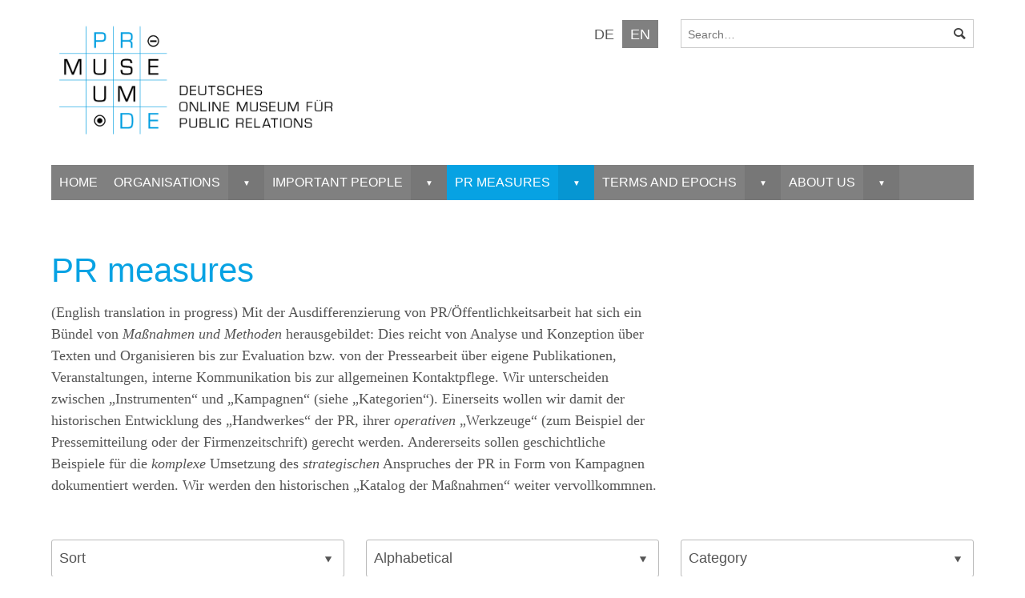

--- FILE ---
content_type: text/html; charset=UTF-8
request_url: https://pr-museum.de/pr-measures/?lang=en
body_size: 4979
content:
<!DOCTYPE html>
<!--[if IE 7]>
<html class="ie ie7" lang="en-US">
<![endif]-->
<!--[if IE 8]>
<html class="ie ie8" lang="en-US">
<![endif]-->
<!--[if !(IE 7) | !(IE 8)  ]><!-->
<html lang="en-US">
<!--<![endif]-->
<head>
	<meta charset="UTF-8">
	<meta name="viewport" content="width=device-width, minimum-scale=1.0">
	<title>PR measures | PR-Museum.de</title>
	<!-- <link rel="stylesheet" href="css/style.min.css"> -->
	<!--[if lt IE 9]>
	<script src="https://pr-museum.de/wp-content/themes/prmuseum/js/html5.js"></script>
	<![endif]-->
	<link rel="alternate" hreflang="de" href="https://pr-museum.de/pr-massnahmen/" />
<link rel="alternate" hreflang="en" href="https://pr-museum.de/pr-measures/?lang=en" />
		<script type="text/javascript">
			window._wpemojiSettings = {"baseUrl":"https:\/\/s.w.org\/images\/core\/emoji\/72x72\/","ext":".png","source":{"concatemoji":"https:\/\/pr-museum.de\/wp-includes\/js\/wp-emoji-release.min.js?ver=4.2.38"}};
			!function(e,n,t){var a;function o(e){var t=n.createElement("canvas"),a=t.getContext&&t.getContext("2d");return!(!a||!a.fillText)&&(a.textBaseline="top",a.font="600 32px Arial","flag"===e?(a.fillText(String.fromCharCode(55356,56812,55356,56807),0,0),3e3<t.toDataURL().length):(a.fillText(String.fromCharCode(55357,56835),0,0),0!==a.getImageData(16,16,1,1).data[0]))}function i(e){var t=n.createElement("script");t.src=e,t.type="text/javascript",n.getElementsByTagName("head")[0].appendChild(t)}t.supports={simple:o("simple"),flag:o("flag")},t.DOMReady=!1,t.readyCallback=function(){t.DOMReady=!0},t.supports.simple&&t.supports.flag||(a=function(){t.readyCallback()},n.addEventListener?(n.addEventListener("DOMContentLoaded",a,!1),e.addEventListener("load",a,!1)):(e.attachEvent("onload",a),n.attachEvent("onreadystatechange",function(){"complete"===n.readyState&&t.readyCallback()})),(a=t.source||{}).concatemoji?i(a.concatemoji):a.wpemoji&&a.twemoji&&(i(a.twemoji),i(a.wpemoji)))}(window,document,window._wpemojiSettings);
		</script>
		<style type="text/css">
img.wp-smiley,
img.emoji {
	display: inline !important;
	border: none !important;
	box-shadow: none !important;
	height: 1em !important;
	width: 1em !important;
	margin: 0 .07em !important;
	vertical-align: -0.1em !important;
	background: none !important;
	padding: 0 !important;
}
</style>
<link rel='stylesheet' id='contact-form-7-css'  href='https://pr-museum.de/wp-content/plugins/contact-form-7/includes/css/styles.css?ver=4.1.2' type='text/css' media='all' />
<link rel='stylesheet' id='responsive-lightbox-nivo-front-css'  href='https://pr-museum.de/wp-content/plugins/responsive-lightbox/assets/nivo/nivo-lightbox.css?ver=4.2.38' type='text/css' media='all' />
<link rel='stylesheet' id='responsive-lightbox-nivo-front-template-css'  href='https://pr-museum.de/wp-content/plugins/responsive-lightbox/assets/nivo/themes/default/default.css?ver=4.2.38' type='text/css' media='all' />
<link rel='stylesheet' id='wpml-legacy-horizontal-list-0-css'  href='https://pr-museum.de/wp-content/plugins/sitepress-multilingual-cms/templates/language-switchers/legacy-list-horizontal/style.css?ver=1' type='text/css' media='all' />
<link rel='stylesheet' id='font-source-sans-pro-css'  href='http://fonts.googleapis.com/css?family=Source+Sans+Pro:400,700,400italic,700italic' type='text/css' media='screen' />
<link rel='stylesheet' id='icon-entypo-css'  href='https://pr-museum.de/wp-content/themes/prmuseum/css/entypo.css?ver=4.2.38' type='text/css' media='all' />
<link rel='stylesheet' id='prmuseum-style-css'  href='https://pr-museum.de/wp-content/themes/prmuseum/style.css?ver=2013-07-18' type='text/css' media='all' />
<!--[if lt IE 8]>
<link rel='stylesheet' id='icon-entypo-ie-css'  href='https://pr-museum.de/wp-content/themes/prmuseum/fonts/ie7/ie7.css?ver=1' type='text/css' media='all' />
<![endif]-->
<link rel='stylesheet' id='mlp-frontend-css-css'  href='https://pr-museum.de/wp-content/plugins/multilingual-press-pro/css/frontend.css?ver=4.2.38' type='text/css' media='all' />
<script type='text/javascript' src='https://pr-museum.de/wp-includes/js/jquery/jquery.js?ver=1.11.2'></script>
<script type='text/javascript' src='https://pr-museum.de/wp-includes/js/jquery/jquery-migrate.min.js?ver=1.2.1'></script>
<script type='text/javascript' src='https://pr-museum.de/wp-content/plugins/new-nine-adaptive-images/script.js?ver=1.5.2'></script>
<script type='text/javascript' src='https://pr-museum.de/wp-content/plugins/responsive-lightbox/assets/nivo/nivo-lightbox.min.js?ver=4.2.38'></script>
<script type='text/javascript'>
/* <![CDATA[ */
var rlArgs = {"script":"nivo","selector":"lightbox","custom_events":"","activeGalleries":"1","effect":"fade","clickOverlayToClose":"1","keyboardNav":"1","errorMessage":"The requested content cannot be loaded. Please try again later."};
/* ]]> */
</script>
<script type='text/javascript' src='https://pr-museum.de/wp-content/plugins/responsive-lightbox/js/front.js?ver=4.2.38'></script>
<script type='text/javascript' src='https://pr-museum.de/wp-content/themes/prmuseum/javascripts/modernizr-dev-2.7.1.js?ver=4.2.38'></script>
<link rel='canonical' href='https://pr-museum.de/pr-measures/?lang=en' />
<link rel='shortlink' href='https://pr-museum.de/?p=8349&#038;lang=en' />
<meta name="generator" content="WPML ver:3.7.0 stt:1,3;" />
</head>

<body class="page page-id-8349 page-parent page-template page-template-page-templates page-template-main-category-page page-template-page-templatesmain-category-page-php single-author sidebar no-avatars">
<!--[if lt IE 8]><p class="browsehappy">Sie nutzen einen<strong>veralteten</strong> Browser. Bitte <a href="http://browsehappy.com/">führen Sie ein Upgrade auf einen aktuellen Browser durch</a> oder <a href="http://www.google.com/chromeframe/?redirect=true">installieren Sie Google Chrome Frame</a>, um unsere Seite vollständig zu nutzen.</p>
<![endif]-->

<!--[if lt IE 8]><p class=chromeframe>Your browser is <em>ancient!</em> <a href="http://browsehappy.com/">Upgrade to a different
browser</a> or <a href="http://www.google.com/chromeframe/?redirect=true">install Google Chrome Frame</a> to experience this site.</p>
<![endif]-->
	<div id="page" class="hfeed site wrapper en-US">

		<div class="grid">
			<header id="masthead" class="site-header" role="banner">
				<div class="grid__item  desk-one-third">
				    <a class="home-link" href="https://pr-museum.de/?lang=en" title="PR-Museum.de" rel="home">
						<img class="img--center" src="https://pr-museum.de/wp-content/themes/prmuseum/img/logo_blue.png" alt="Logo PR-Museum.de">
						<h1 class="site-title visuallyhidden">PR-Museum.de</h1>
						<h2 class="site-description visuallyhidden">Deutsches Online-Museum für Public Relations</h2>
					</a>
				</div><!--

			 --><div class="grid__item  desk-two-thirds push--bottom text--right">
			 		<div class="grid">
			 		 	<div class="grid__item one-whole lap-three-sixths desk-three-sixths lang-switch push--bottom">
			 				
<div class="language-box">
  
<div class="wpml-ls-statics-shortcode_actions wpml-ls wpml-ls-legacy-list-horizontal">
	<ul><li class="wpml-ls-slot-shortcode_actions wpml-ls-item wpml-ls-item-de wpml-ls-first-item wpml-ls-item-legacy-list-horizontal">
				<a href="https://pr-museum.de/pr-massnahmen/"><span class="wpml-ls-display">DE</span></a>
			</li><li class="wpml-ls-slot-shortcode_actions wpml-ls-item wpml-ls-item-en wpml-ls-current-language wpml-ls-last-item wpml-ls-item-legacy-list-horizontal">
				<a href="https://pr-museum.de/pr-measures/?lang=en"><span class="wpml-ls-native">EN</span></a>
			</li></ul>
</div></div>

			 			</div><!--
			 		 --><div class="grid__item one-whole desk-three-sixths site-search">
			 				<form role="search" class="search-form" method="get" id="searchform" action="https://pr-museum.de/?lang=en">
<!-- <form role="search" method="get" class="search-form" action=""> -->
	<label>
		<span class="visuallyhidden">Search for:</span>
	</label>
	<input type="search" class="search-field" placeholder="Search…" value="" name="s" title="Search for:" />
	<div class="submit-btn">
		<input type="submit" class="search-submit btn--hard" value="Search" />
		<span aria-hidden="true" class="search-submit__icon icon icon-search"></span>
	</div>
<input type='hidden' name='lang' value='en' /></form>			 			</div>
			 		</div>


				</div><!--

			 --><div class="grid__item  desk-one-whole push--bottom">
					<div id="navbar" class="navbar">
	<nav id="site-navigation" class="navigation main-navigation" role="navigation">
		<div class="menu-button caps">Menu</div>
		<a class="visuallyhidden" href="#content" title="Skip to content">Skip to content</a>

		<ul class="desk-nav flexnav" data-breakpoint="800"><li id="menu-item-8397" class="menu-item menu-item-type-post_type menu-item-object-page caps"><a href="https://pr-museum.de/?lang=en"><span>Home</span></a></li>
<li id="menu-item-8385" class="menu-item menu-item-type-post_type menu-item-object-page menu-item-has-children caps"><a href="https://pr-museum.de/organisations/?lang=en"><span>Organisations</span></a>
<ul class="sub-menu">
	<li id="menu-item-8386" class="menu-item menu-item-type-post_type menu-item-object-page caps"><a href="https://pr-museum.de/organisations/unternehmen/?lang=en"><span>Enterprises</span></a></li>
	<li id="menu-item-8387" class="menu-item menu-item-type-post_type menu-item-object-page caps"><a href="https://pr-museum.de/organisations/institutions/?lang=en"><span>Institutions</span></a></li>
</ul>
</li>
<li id="menu-item-8382" class="menu-item menu-item-type-post_type menu-item-object-page menu-item-has-children caps"><a href="https://pr-museum.de/important-people/?lang=en"><span>Important people</span></a>
<ul class="sub-menu">
	<li id="menu-item-8384" class="menu-item menu-item-type-post_type menu-item-object-page caps"><a href="https://pr-museum.de/important-people/pr-practitioners-pr-researchers/?lang=en"><span>PR practitioners / PR researchers</span></a></li>
	<li id="menu-item-8383" class="menu-item menu-item-type-post_type menu-item-object-page caps"><a href="https://pr-museum.de/important-people/other-officials/?lang=en"><span>Other officials</span></a></li>
</ul>
</li>
<li id="menu-item-8379" class="menu-item menu-item-type-post_type menu-item-object-page current-menu-item page_item page-item-8349 current_page_item menu-item-has-children caps"><a href="https://pr-museum.de/pr-measures/?lang=en"><span>PR measures</span></a>
<ul class="sub-menu">
	<li id="menu-item-8381" class="menu-item menu-item-type-post_type menu-item-object-page caps"><a href="https://pr-museum.de/pr-measures/tools/?lang=en"><span>Tools</span></a></li>
	<li id="menu-item-8380" class="menu-item menu-item-type-post_type menu-item-object-page caps"><a href="https://pr-museum.de/pr-measures/campaigns/?lang=en"><span>Campaigns</span></a></li>
</ul>
</li>
<li id="menu-item-8376" class="menu-item menu-item-type-post_type menu-item-object-page menu-item-has-children caps"><a href="https://pr-museum.de/terms-and-epochs/?lang=en"><span>Terms and epochs</span></a>
<ul class="sub-menu">
	<li id="menu-item-8378" class="menu-item menu-item-type-post_type menu-item-object-page caps"><a href="https://pr-museum.de/terms-and-epochs/terms/?lang=en"><span>Terms</span></a></li>
	<li id="menu-item-8377" class="menu-item menu-item-type-post_type menu-item-object-page caps"><a href="https://pr-museum.de/terms-and-epochs/epochs/?lang=en"><span>Epochs</span></a></li>
</ul>
</li>
<li id="menu-item-8400" class="menu-item menu-item-type-post_type menu-item-object-page menu-item-has-children caps"><a href="https://pr-museum.de/about-the-pr-museum/?lang=en"><span>About us</span></a>
<ul class="sub-menu">
	<li id="menu-item-8401" class="menu-item menu-item-type-post_type menu-item-object-page caps"><a href="https://pr-museum.de/contact-us/?lang=en"><span>Contact us</span></a></li>
</ul>
</li>
</ul>	</nav><!-- #site-navigation -->
</div><!-- #navbar -->
				</div><!--

			 --><div class="grid__item  desk-one-whole">
									</div>
			</header><!-- #masthead -->
		</div>


		<div id="main" class="site-main">

	<div id="primary" class="content-area">
		<div id="content" class="site-content" role="main">
						
				<article id="post-8349" class="grid post-8349 page type-page status-publish hentry">
					<div class="grid__item desk-two-thirds  entry-content">
				 		<h1 class="entry-title">PR measures</h1>
						<p>(English translation in progress) Mit der Ausdifferenzierung von PR/Öffentlichkeitsarbeit hat sich ein Bündel von <em>Maßnahmen und Methoden</em> herausgebildet: Dies reicht von Analyse und Konzeption über Texten und Organisieren bis zur Evaluation bzw. von der Pressearbeit über eigene Publikationen, Veranstaltungen, interne Kommunikation bis zur allgemeinen Kontaktpflege. Wir unterscheiden zwischen „Instrumenten“ und „Kampagnen“ (siehe „Kategorien“). Einerseits wollen wir damit der historischen Entwicklung des „Handwerkes“ der PR, ihrer <em>operativen</em> „Werkzeuge“ (zum Beispiel der Pressemitteilung oder der Firmenzeitschrift) gerecht werden. Andererseits sollen geschichtliche Beispiele für die <em>komplexe</em> Umsetzung des <em>strategischen</em> Anspruches der PR in Form von Kampagnen dokumentiert werden. Wir werden den historischen „Katalog der Maßnahmen“ weiter vervollkommnen.</p>

</div><!-- .entry-content
--><div class="grid__item desk-one-third">

					</div><!-- 
--><footer class="grid__item one-whole entry-meta">
											</footer><!-- .entry-meta -->
				</article><!-- #post -->

							

				<section>
							   			  <nav class="grid-control row">
    <div class="grid">
      <div class="grid__item desk-one-third">
                <div id="dds" class="wrapper-nav-filter" tabindex="1">
          <span class="data-label">Sort</span><span class="nav-filter__icon cf icon-arrow-down4" aria-hidden="true"></span>
          <ul id="nav-sort" class="dropdown"><li class="sort" data-sort="data-name" data-order="asc">Descendent</li><li class="sort" data-sort="data-name" data-order="desc">Ascendent</li><li class="sort" data-sort="random">Random</li><li class="sort" data-sort="default" data-order="asc">Reset</li></ul>        </div>
      </div><!-- --><div class="grid__item desk-one-third">
                <div id="ddf" class="grid__item desk-one-third wrapper-nav-filter" tabindex="2">
            <span class="data-label">Alphabetical</span><span class="nav-filter__icon cf icon-arrow-down4" aria-hidden="true"></span>
            <ul id="nav-filter-alpha" class="dropdown">
              <li class="filter" data-role="button" data-filter="all"><span>All</span></li>                          </ul>
        </div>
      </div><!-- --><div class="grid__item desk-one-third">
                <div id="ddc" class="grid__item desk-one-third wrapper-nav-filter" tabindex="2">
            <span class="data-label">Category</span><span class="nav-filter__icon cf icon-arrow-down4" aria-hidden="true"></span>
            <ul id="nav-filter-cat" class="dropdown">
              <li class="filter" data-role="button" data-filter="all"><span>All</span></li><li class="filter" data-role="button" data-filter="tools"><span>Tools</span></li><li class="filter" data-role="button" data-filter="campaigns"><span>Campaigns</span></li>                          </ul>
        </div>
      </div><!-- -->    </div>
  </nav>				</section>


					   	
		<div id="grid" class="grid-matrix mixitup">
																											<div class="grid-matrix__item grid-matrix__placeholder"></div>
		</div>
	

						  <!-- <ul> -->
			  			  <!-- </ul> -->
			

		</div><!-- #content -->
	</div><!-- #primary -->


		</div><!-- #main -->
	</div><!-- #page -->

	<footer id="colophon" class="site-footer" role="contentinfo">
		<div class="site wrapper">
						<div class="site-info grid">
				<div class="grid__item one-whole desk-one-third">
					<ul class="social-media nav">		<li class="social-media__item">
			<a href="http://twitter.com/pr-museum" class="btn btn--hard btn--small hint hint--top" data-hint="Twitter">
				<span class="icon-twitter" aria-hidden="true"></span>
				<span class="visuallyhidden">Twitter</span>
			</a>
		</li>
</ul>	 			</div><!--
	 		 --><div class="grid__item one-whole desk-one-third">
					
<div class="menu-footer-navigation-en-container"><ul id="footer" class="nav-menu nav nav-footer"><li id="menu-item-8398" class="menu-item menu-item-type-post_type menu-item-object-page menu-item-8398"><a href="https://pr-museum.de/about-the-pr-museum/?lang=en">About us</a></li>
<li id="menu-item-8389" class="menu-item menu-item-type-post_type menu-item-object-page menu-item-8389"><a href="https://pr-museum.de/imprint/?lang=en">Imprint</a></li>
<li id="menu-item-8388" class="menu-item menu-item-type-post_type menu-item-object-page menu-item-8388"><a href="https://pr-museum.de/data-protection/?lang=en">Data protection</a></li>
<li id="menu-item-8399" class="menu-item menu-item-type-post_type menu-item-object-page menu-item-8399"><a href="https://pr-museum.de/contact-us/?lang=en">Contact us</a></li>
</ul></div>	 			</div><!--
	 		 --><div class="grid__item one-whole desk-one-third">
	 		 		<p class="copyright-text text--right">Copyright <span>&copy; 2019</span> by <a href="https://pr-museum.de/?lang=en">PR-Museum.de</a></p>	 			</div>
			</div><!-- .site-info -->
		</div>
	</footer><!-- #colophon -->

	<!--[if lt IE 8]><script src="https://pr-museum.de/wp-content/themes/prmuseum/fonts/ie7/ie7.js"></script><![endif]--><script type='text/javascript' src='https://pr-museum.de/wp-content/plugins/contact-form-7/includes/js/jquery.form.min.js?ver=3.51.0-2014.06.20'></script>
<script type='text/javascript'>
/* <![CDATA[ */
var _wpcf7 = {"loaderUrl":"https:\/\/pr-museum.de\/wp-content\/plugins\/contact-form-7\/images\/ajax-loader.gif","sending":"Sending ..."};
/* ]]> */
</script>
<script type='text/javascript' src='https://pr-museum.de/wp-content/plugins/contact-form-7/includes/js/scripts.js?ver=4.1.2'></script>
<script type='text/javascript' src='https://pr-museum.de/wp-content/themes/prmuseum/javascripts/plugins.js?ver=1'></script>
<script type='text/javascript' src='https://pr-museum.de/wp-content/themes/prmuseum/javascripts/app.js?ver=1'></script>
<script type='text/javascript' src='https://pr-museum.de/wp-content/plugins/crazy-lazy/js/jquery.unveil.min.js?ver=4.2.38'></script>
<script type='text/javascript'>
/* <![CDATA[ */
var icl_vars = {"current_language":"en","icl_home":"https:\/\/pr-museum.de\/?lang=en","ajax_url":"https:\/\/pr-museum.de\/wp-admin\/admin-ajax.php\/?lang=en","url_type":"3"};
/* ]]> */
</script>
<script type='text/javascript' src='https://pr-museum.de/wp-content/plugins/sitepress-multilingual-cms/res/js/sitepress.js?ver=4.2.38'></script>
</body>
</html>

--- FILE ---
content_type: text/css; charset=utf-8
request_url: https://pr-museum.de/wp-content/themes/prmuseum/css/entypo.css?ver=4.2.38
body_size: 1272
content:
@font-face {
	font-family: 'entypo';
	src:url('../fonts/entypo.eot');
	src:url('../fonts/entypo.eot?#iefix') format('embedded-opentype'),
		url('../fonts/entypo.ttf') format('truetype'),
		url('../fonts/entypo.woff') format('woff'),
		url('../fonts/entypo.svg#entypo') format('svg');
	font-weight: normal;
	font-style: normal;
}

[class^="icon-"], [class*=" icon-"] {
	font-family: 'entypo';
	speak: none;
	font-style: normal;
	font-weight: normal;
	font-variant: normal;
	text-transform: none;
	line-height: 1;

	/* Better Font Rendering =========== */
	-webkit-font-smoothing: antialiased;
	-moz-osx-font-smoothing: grayscale;
}

.icon-phone:before {
	content: "\e600";
}
.icon-mobile:before {
	content: "\e601";
}
.icon-mail:before {
	content: "\e604";
}
.icon-pencil:before {
	content: "\e606";
}
.icon-paperclip:before {
	content: "\e608";
}
.icon-user:before {
	content: "\e60d";
}
.icon-users:before {
	content: "\e60e";
}
.icon-vcard:before {
	content: "\e610";
}
.icon-location:before {
	content: "\e612";
}
.icon-map:before {
	content: "\e613";
}
.icon-share:before {
	content: "\e617";
}
.icon-sharable:before {
	content: "\e618";
}
.icon-chat:before {
	content: "\e61f";
}
.icon-comment:before {
	content: "\e620";
}
.icon-quote:before {
	content: "\e621";
}
.icon-house:before {
	content: "\e622";
}
.icon-popup:before {
	content: "\e623";
}
.icon-search:before {
	content: "\e624";
}
.icon-printer:before {
	content: "\e626";
}
.icon-link:before {
	content: "\e628";
}
.icon-flag:before {
	content: "\e629";
}
.icon-cog:before {
	content: "\e62a";
}
.icon-tag:before {
	content: "\e62d";
}
.icon-camera:before {
	content: "\e62e";
}
.icon-book:before {
	content: "\e637";
}
.icon-newspaper:before {
	content: "\e638";
}
.icon-eye:before {
	content: "\e63c";
}
.icon-clock:before {
	content: "\e63d";
}
.icon-microphone:before {
	content: "\e63e";
}
.icon-calendar:before {
	content: "\e63f";
}
.icon-network:before {
	content: "\e649";
}
.icon-earth:before {
	content: "\e654";
}
.icon-light-bulb:before {
	content: "\e662";
}
.icon-rss:before {
	content: "\e66a";
}
.icon-checkmark:before {
	content: "\e677";
}
.icon-cross:before {
	content: "\e678";
}
.icon-minus:before {
	content: "\e679";
}
.icon-plus:before {
	content: "\e67a";
}
.icon-cross2:before {
	content: "\e67b";
}
.icon-minus2:before {
	content: "\e67c";
}
.icon-plus2:before {
	content: "\e67d";
}
.icon-cross3:before {
	content: "\e67e";
}
.icon-minus3:before {
	content: "\e67f";
}
.icon-plus3:before {
	content: "\e680";
}
.icon-erase:before {
	content: "\e681";
}
.icon-blocked:before {
	content: "\e682";
}
.icon-info:before {
	content: "\e683";
}
.icon-info2:before {
	content: "\e684";
}
.icon-question:before {
	content: "\e685";
}
.icon-help:before {
	content: "\e686";
}
.icon-warning:before {
	content: "\e687";
}
.icon-cycle:before {
	content: "\e688";
}
.icon-cw:before {
	content: "\e689";
}
.icon-ccw:before {
	content: "\e68a";
}
.icon-shuffle:before {
	content: "\e68b";
}
.icon-arrow:before {
	content: "\e68c";
}
.icon-arrow2:before {
	content: "\e68d";
}
.icon-retweet:before {
	content: "\e68e";
}
.icon-loop:before {
	content: "\e68f";
}
.icon-history:before {
	content: "\e690";
}
.icon-back:before {
	content: "\e691";
}
.icon-switch:before {
	content: "\e692";
}
.icon-list:before {
	content: "\e693";
}
.icon-layout:before {
	content: "\e695";
}
.icon-list2:before {
	content: "\e696";
}
.icon-text:before {
	content: "\e697";
}
.icon-text2:before {
	content: "\e698";
}
.icon-document:before {
	content: "\e699";
}
.icon-docs:before {
	content: "\e69a";
}
.icon-pictures:before {
	content: "\e69c";
}
.icon-video:before {
	content: "\e69d";
}
.icon-music3:before {
	content: "\e69e";
}
.icon-download:before {
	content: "\e6a3";
}
.icon-bookmark:before {
	content: "\e6a8";
}
.icon-bookmarks:before {
	content: "\e6a9";
}
.icon-book2:before {
	content: "\e6aa";
}
.icon-resize-enlarge:before {
	content: "\e6b3";
}
.icon-resize-shrink:before {
	content: "\e6b4";
}
.icon-arrow-left:before {
	content: "\e6bd";
}
.icon-arrow-down:before {
	content: "\e6be";
}
.icon-arrow-up--upload:before {
	content: "\e6bf";
}
.icon-arrow-right:before {
	content: "\e6c0";
}
.icon-arrow-left2:before {
	content: "\e6c1";
}
.icon-arrow-down2:before {
	content: "\e6c2";
}
.icon-arrow-up:before {
	content: "\e6c3";
}
.icon-arrow-right2:before {
	content: "\e6c4";
}
.icon-arrow-left3:before {
	content: "\e6c5";
}
.icon-arrow-down3:before {
	content: "\e6c6";
}
.icon-arrow-up2:before {
	content: "\e6c7";
}
.icon-arrow-right3:before {
	content: "\e6c8";
}
.icon-arrow-left4:before {
	content: "\e6c9";
}
.icon-arrow-down4:before {
	content: "\e6ca";
}
.icon-arrow-up3:before {
	content: "\e6cb";
}
.icon-arrow-right4:before {
	content: "\e6cc";
}
.icon-arrow-left5:before {
	content: "\e6cd";
}
.icon-arrow-down5:before {
	content: "\e6ce";
}
.icon-arrow-up4:before {
	content: "\e6cf";
}
.icon-arrow-right5:before {
	content: "\e6d0";
}
.icon-twitter:before {
	content: "\e6d2";
}
.icon-facebook:before {
	content: "\e6d3";
}
.icon-arrow-left6:before {
	content: "\e6d7";
}
.icon-arrow-down6:before {
	content: "\e6d8";
}
.icon-arrow-up5:before {
	content: "\e6d9";
}
.icon-arrow-right6:before {
	content: "\e6da";
}
.icon-arrow-left7:before {
	content: "\e6db";
}
.icon-arrow-down7:before {
	content: "\e6dc";
}
.icon-arrow-up6:before {
	content: "\e6dd";
}
.icon-uniE6DE:before {
	content: "\e6de";
}
.icon-arrow-left8:before {
	content: "\e6df";
}
.icon-arrow-down8:before {
	content: "\e6e0";
}
.icon-facebook2:before {
	content: "\e6f9";
}
.icon-facebook3:before {
	content: "\e6fa";
}
.icon-googleplus:before {
	content: "\e6fb";
}
.icon-googleplus2:before {
	content: "\e6fc";
}
.icon-github:before {
	content: "\e602";
}
.icon-github2:before {
	content: "\e603";
}
.icon-flickr:before {
	content: "\e605";
}
.icon-flickr2:before {
	content: "\e607";
}
.icon-vimeo:before {
	content: "\e609";
}
.icon-vimeo2:before {
	content: "\e60a";
}
.icon-twitter:before {
	content: "\e60b";
}
.icon-twitter2:before {
	content: "\e60c";
}
.icon-facebook:before {
	content: "\e60f";
}
.icon-facebook2:before {
	content: "\e611";
}
.icon-facebook3:before {
	content: "\e614";
}
.icon-googleplus:before {
	content: "\e615";
}
.icon-googleplus2:before {
	content: "\e616";
}
.icon-pinterest:before {
	content: "\e619";
}
.icon-linkedin:before {
	content: "\e61a";
}
.icon-dribbble:before {
	content: "\e61b";
}
.icon-dribbble2:before {
	content: "\e61c";
}
.icon-stumbleupon:before {
	content: "\e61d";
}
.icon-stumbleupon2:before {
	content: "\e61e";
}
.icon-lastfm:before {
	content: "\e625";
}
.icon-lastfm2:before {
	content: "\e627";
}
.icon-rdio:before {
	content: "\e62b";
}
.icon-rdio2:before {
	content: "\e62c";
}
.icon-spotify:before {
	content: "\e62f";
}
.icon-spotify2:before {
	content: "\e630";
}
.icon-qq:before {
	content: "\e631";
}
.icon-skype:before {
	content: "\e632";
}
.icon-skype2:before {
	content: "\e633";
}
.icon-renren:before {
	content: "\e634";
}
.icon-sina-weibo:before {
	content: "\e635";
}
.icon-paypal:before {
	content: "\e636";
}
.icon-picasa:before {
	content: "\e639";
}
.icon-soundcloud:before {
	content: "\e63a";
}
.icon-mixi:before {
	content: "\e63b";
}
.icon-behance:before {
	content: "\e640";
}
.icon-circles:before {
	content: "\e641";
}
.icon-vk:before {
	content: "\e642";
}
.icon-smashing:before {
	content: "\e643";
}
.icon-pinterest2:before {
	content: "\e644";
}
.icon-tumblr:before {
	content: "\e645";
}
.icon-tumblr2:before {
	content: "\e646";
}
.icon-linkedin2:before {
	content: "\e647";
}
.icon-instagram:before {
	content: "\e648";
}
.icon-dropbox:before {
	content: "\e64a";
}
.icon-evernote:before {
	content: "\e64b";
}
.icon-flattr:before {
	content: "\e64c";
}
.icon-arrow-up7:before {
	content: "\e6e1";
}
.icon-arrow-right7:before {
	content: "\e6e2";
}
.icon-menu:before {
	content: "\e6e3";
}
.icon-ellipsis:before {
	content: "\e6e4";
}
.icon-dots:before {
	content: "\e6e5";
}
.icon-dot:before {
	content: "\e6e6";
}
.icon-bullet:before {
	content: "\e64d";
}


--- FILE ---
content_type: text/css; charset=utf-8
request_url: https://pr-museum.de/wp-content/themes/prmuseum/style.css?ver=2013-07-18
body_size: 10558
content:
@charset "UTF-8";h1,.alpha,h2,.beta,h3,.gamma,h4,.delta,h5,.epsilon,h6,.zeta,a,form,nav,.giga,.mega,.kilo{font-family:"Source Sans Pro","Helvetica Neue",sans-serif;font-weight:400}.grid__item{overflow-wrap:break-word}/**
 *
 * inuitcss.com -- @inuitcss -- @csswizardry
 *
 *//* normalize.css v2.1.0 | MIT License | git.io/normalize */article,aside,details,figcaption,figure,footer,header,hgroup,main,nav,section,summary{display:block}audio,canvas,video{display:inline-block}audio:not([controls]){display:none;height:0}[hidden]{display:none}html{font-family:sans-serif;-webkit-text-size-adjust:100%;-ms-text-size-adjust:100%}body{margin:0}a:focus{outline:thin dotted}a:active,a:hover{outline:0}h1{font-size:2em;margin:0.67em 0}abbr[title]{border-bottom:1px dotted}b,strong{font-weight:bold}dfn{font-style:italic}hr{-moz-box-sizing:content-box;box-sizing:content-box;height:0}mark{background:#ff0;color:#000}code,kbd,pre,samp{font-family:monospace, serif;font-size:1em}pre{white-space:pre-wrap}q{quotes:"\201C" "\201D" "\2018" "\2019"}small{font-size:80%}sub,sup{font-size:75%;line-height:0;position:relative;vertical-align:baseline}sup{top:-0.5em}sub{bottom:-0.25em}img{border:0}svg:not(:root){overflow:hidden}figure{margin:0}fieldset{border:1px solid #c0c0c0;margin:0 2px;padding:0.35em 0.625em 0.75em}legend{border:0;padding:0}button,input,select,textarea{font-family:inherit;font-size:100%;margin:0}button,input{line-height:normal}button,select{text-transform:none}button,html input[type="button"],input[type="reset"],input[type="submit"]{-webkit-appearance:button;cursor:pointer}button[disabled],html input[disabled]{cursor:default}input[type="checkbox"],input[type="radio"]{box-sizing:border-box;padding:0}input[type="search"]{-webkit-appearance:textfield;-moz-box-sizing:content-box;-webkit-box-sizing:content-box;box-sizing:content-box}input[type="search"]::-webkit-search-cancel-button,input[type="search"]::-webkit-search-decoration{-webkit-appearance:none}button::-moz-focus-inner,input::-moz-focus-inner{border:0;padding:0}textarea{overflow:auto;vertical-align:top}table{border-collapse:collapse;border-spacing:0}*,*:before,*:after{-webkit-box-sizing:border-box;-moz-box-sizing:border-box;-ms-box-sizing:border-box;-o-box-sizing:border-box;box-sizing:border-box}h1,h2,h3,h4,h5,h6,p,blockquote,pre,dl,dd,ol,ul,form,fieldset,legend,table,th,td,caption,hr{margin:0;padding:0}abbr[title],dfn[title]{cursor:help}u,ins{text-decoration:none}ins{border-bottom:1px solid}img{font-style:italic}label,input,textarea,button,select,option{cursor:pointer}.text-input:active,.text-input:focus,textarea:active,textarea:focus{cursor:text;outline:none}.cf:after,.nav:after,.media:after,.island:after,.islet:after{content:"";display:table;clear:both}h1,h2,h3,h4,h5,h6,hgroup,ul,ol,dl,blockquote,p,address,table,fieldset,figure,pre,.form-fields>li,.media,.island,.islet{margin-bottom:27px;margin-bottom:1.5rem}.islet h1,.islet h2,.islet h3,.islet h4,.islet h5,.islet h6,.islet hgroup,.islet ul,.islet ol,.islet dl,.islet blockquote,.islet p,.islet address,.islet table,.islet fieldset,.islet figure,.islet pre,.islet .form-fields>li,.islet .media,.islet .island,.islet .islet{margin-bottom:13.5px;margin-bottom:0.75rem}.landmark{margin-bottom:54px;margin-bottom:3rem}hr{margin-bottom:25px;margin-bottom:1.38889rem}ul,ol,dd{margin-left:54px;margin-left:3rem}html{font:1.125em/1.5 Georgia,"Times New Roman",serif;overflow-y:scroll;min-height:100%}h1,.alpha{font-size:42px;font-size:2.33333rem;line-height:1.28571}h2,.beta{font-size:36px;font-size:2rem;line-height:1.5}h3,.gamma{font-size:32px;font-size:1.77778rem;line-height:1.6875}h4,.delta{font-size:21px;font-size:1.16667rem;line-height:1.28571}h5,.epsilon{font-size:18px;font-size:1rem;line-height:1.5}h6,.zeta{font-size:16px;font-size:0.88889rem;line-height:1.6875}hgroup .hN{margin-bottom:0}.giga{font-size:96px;font-size:5.33333rem;line-height:1.125}.mega{font-size:72px;font-size:4rem;line-height:1.125}.kilo{font-size:48px;font-size:2.66667rem;line-height:1.125}.lede,.lead{font-size:20.25px;font-size:1.125rem;line-height:1.33333}.smallprint,.milli{font-size:12px;font-size:0.66667rem;line-height:2.25}.micro{font-size:10px;font-size:0.55556rem;line-height:2.7}q{quotes:"\2018" "\2019" "\201C" "\201D"}q:before{content:"\2018";content:open-quote}q:after{content:"\2019";content:close-quote}q q:before{content:"\201C";content:open-quote}q q:after{content:"\201D";content:close-quote}blockquote{quotes:"\201C" "\201D"}blockquote p:before{content:"\201C";content:open-quote}blockquote p:after{content:"";content:no-close-quote}blockquote p:last-of-type:after{content:"\201D";content:close-quote}blockquote q:before{content:"\2018";content:open-quote}blockquote q:after{content:"\2019";content:close-quote}blockquote{text-indent:-0.41em}blockquote p:last-of-type{margin-bottom:0}.source{display:block;text-indent:0}.source:before{content:"\2014"}pre{overflow:auto}pre mark{background:none;border-bottom:1px solid;color:inherit}.code-comment{opacity:0.75;filter:alpha(opacity=75)}.line-numbers{font-family:monospace, serif;list-style:decimal-leading-zero inside;white-space:nowrap;overflow:auto;margin-left:0}.line-numbers code{white-space:pre}img{max-width:100%}img[width],img[height]{max-width:none}.img--round{border-radius:3px}.img--right{float:right;margin-bottom:27px;margin-left:27px}.img--left{float:left;margin-right:27px;margin-bottom:27px}.img--center{display:block;margin-right:auto;margin-bottom:27px;margin-left:auto}.img--short{height:135px}.img--medium{height:270px}.img--tall{height:405px}figure>img{display:block}li>ul,li>ol{margin-bottom:0}.numbered-list{list-style-type:decimal}table{width:100%}th,td{padding:6.75px;text-align:left}@media screen and (min-width: 480px){th,td{padding:13.5px}}[colspan]{text-align:center}[colspan="1"]{text-align:left}[rowspan]{vertical-align:middle}[rowspan="1"]{vertical-align:top}.numerical{text-align:right}.t5{width:5%}.t10{width:10%}.t12{width:12.5%}.t15{width:15%}.t20{width:20%}.t25{width:25%}.t30{width:30%}.t33{width:33.333%}.t35{width:35%}.t37{width:37.5%}.t40{width:40%}.t45{width:45%}.t50{width:50%}.t55{width:55%}.t60{width:60%}.t62{width:62.5%}.t65{width:65%}.t66{width:66.666%}.t70{width:70%}.t75{width:75%}.t80{width:80%}.t85{width:85%}.t87{width:87.5%}.t90{width:90%}.t95{width:95%}.table--bordered th,.table--bordered td{border:1px solid #ccc}.table--bordered th:empty,.table--bordered td:empty{border:none}.table--bordered thead tr:last-child th{border-bottom-width:2px}.table--bordered tbody tr th:last-of-type{border-right-width:2px}.table--striped tbody tr:nth-of-type(odd){background-color:#ffc}.table--data{font:12px/1.5 sans-serif}fieldset{padding:27px}.form-fields{list-style:none;margin:0}.form-fields>li:last-child{margin-bottom:0}label,.label{display:block}.additional{display:block;font-weight:normal}.check-list{list-style:none;margin:0}.check-label,.check-list label,.check-list .label{display:inline-block}.spoken-form label{display:inline-block;font:inherit}.extra-help{display:inline-block;visibility:hidden}.text-input:active+.extra-help,.text-input:focus+.extra-help{visibility:visible}.grid{margin-left:-27px;list-style:none;margin-bottom:0}.grid>.grid{margin-left:0}.grid__item{display:inline-block;width:100%;padding-left:27px;vertical-align:top}.flexbox{display:table;width:100%}html.flexbox{display:block;width:auto}.flexbox__item{display:table-cell;vertical-align:middle}.text-cols--2,.text-cols--3,.text-cols--4,.text-cols--5{-webkit-column-gap:27px;-moz-column-gap:27px;-ms-column-gap:27px;-o-column-gap:27px;column-gap:27px}.text-cols--2{-webkit-column-count:2;-moz-column-count:2;-ms-column-count:2;-o-column-count:2;column-count:2}.text-cols--3{-webkit-column-count:3;-moz-column-count:3;-ms-column-count:3;-o-column-count:3;column-count:3}.text-cols--4{-webkit-column-count:4;-moz-column-count:4;-ms-column-count:4;-o-column-count:4;column-count:4}.text-cols--5{-webkit-column-count:5;-moz-column-count:5;-ms-column-count:5;-o-column-count:5;column-count:5}.nav{list-style:none;margin-left:0}.nav>li,.nav>li>a{display:inline-block;*display:inline;zoom:1}.nav--stacked>li{display:list-item}.nav--stacked>li>a{display:block}.nav--banner{text-align:center}.nav--block{line-height:1;letter-spacing:-0.31em;word-spacing:-0.43em;white-space:nowrap}.nav--block>li{letter-spacing:normal;word-spacing:normal}.nav--block>li>a{padding:13.5px}.nav--fit{display:table;width:100%}.nav--fit>li{display:table-cell}.nav--fit>li>a{display:block}.nav--keywords>li:after{content:"\002C" "\00A0"}.nav--keywords>li:last-child:after{display:none}.breadcrumb>li+li:before{content:"\00BB" "\00A0"}.breadcrumb--path>li+li:before{content:"\002F" "\00A0"}.breadcrumb>li+li[data-breadcrumb]:before{content:attr(data-breadcrumb) "\00A0"}.breadcrumb__root{font-weight:bold}.media{display:block}.media__img{float:left;margin-right:27px}.media__img--rev{float:right;margin-left:27px}.media__img img,.media__img--rev img{display:block}.media__body{overflow:hidden}.media__body,.media__body>:last-child{margin-bottom:0}.islet .media__img{margin-right:13.5px}.islet .media__img--rev{margin-left:13.5px}.island,.islet{display:block}.island{padding:27px}.island>:last-child,.islet>:last-child{margin-bottom:0}.islet{padding:13.5px}.block-list,.block-list>li{border:0 solid #ccc}.block-list{list-style:none;margin-left:0;border-top-width:1px}.block-list>li{border-bottom-width:1px;padding:13.5px}.block-list__link{display:block;padding:13.5px;margin:-13.5px}/**
 *
 * @csswizardry -- csswizardry.com/beautons
 *
 */.btn,.wpcf7 input[type="submit"]{display:inline-block;vertical-align:middle;white-space:nowrap;font-family:inherit;font-size:100%;cursor:pointer;border:none;margin:0;padding-top:0;padding-bottom:0;line-height:3;padding-right:1em;padding-left:1em;border-radius:3px}.btn,.wpcf7 input[type="submit"],.btn:hover,.wpcf7 input[type="submit"]:hover{text-decoration:none}.btn:active,.wpcf7 input[type="submit"]:active,.btn:focus,.wpcf7 input[type="submit"]:focus{outline:none}.btn--small,.wpcf7 input[type="submit"]{padding-right:0.5em;padding-left:0.5em;line-height:2}.btn--large{padding-right:1.5em;padding-left:1.5em;line-height:4}.btn--huge{padding-right:2em;padding-left:2em;line-height:5}.btn--full{width:100%;padding-right:0;padding-left:0;text-align:center}.btn--alpha{font-size:3rem}.btn--beta{font-size:2rem}.btn--gamma{font-size:1rem}.btn--natural{vertical-align:baseline;font-size:inherit;line-height:inherit;padding-right:0.5em;padding-left:0.5em}.btn--positive{background-color:#4A993E;color:#fff}.btn--negative{background-color:#b33630;color:#fff}.btn--inactive,.btn--inactive:hover,.btn--inactive:active,.btn--inactive:focus{background-color:#ddd;color:#777;cursor:text}.btn--soft{border-radius:200px}.btn--hard{border-radius:0}.one-whole{width:100%}.one-half,.two-quarters,.three-sixths,.four-eighths,.five-tenths,.six-twelfths{width:50%}.one-third,.two-sixths,.four-twelfths{width:33.333%}.two-thirds,.four-sixths,.eight-twelfths{width:66.666%}.one-quarter,.two-eighths,.three-twelfths{width:25%}.three-quarters,.six-eighths,.nine-twelfths{width:75%}.one-fifth,.two-tenths{width:20%}.two-fifths,.four-tenths{width:40%}.three-fifths,.six-tenths{width:60%}.four-fifths,.eight-tenths{width:80%}.one-sixth,.two-twelfths{width:16.666%}.five-sixths,.ten-twelfths{width:83.333%}.one-eighth{width:12.5%}.three-eighths{width:37.5%}.five-eighths{width:62.5%}.seven-eighths{width:87.5%}.one-tenth{width:10%}.three-tenths{width:30%}.seven-tenths{width:70%}.nine-tenths{width:90%}.one-twelfth{width:8.333%}.five-twelfths{width:41.666%}.seven-twelfths{width:58.333%}.eleven-twelfths{width:91.666%}@media only screen and (max-width: 599px){.palm-one-whole{width:100%}.palm-one-half,.palm-two-quarters,.palm-three-sixths,.palm-four-eighths,.palm-five-tenths,.palm-six-twelfths{width:50%}.palm-one-third,.palm-two-sixths,.palm-four-twelfths{width:33.333%}.palm-two-thirds,.palm-four-sixths,.palm-eight-twelfths{width:66.666%}.palm-one-quarter,.palm-two-eighths,.palm-three-twelfths{width:25%}.palm-three-quarters,.palm-six-eighths,.palm-nine-twelfths{width:75%}.palm-one-fifth,.palm-two-tenths{width:20%}.palm-two-fifths,.palm-four-tenths{width:40%}.palm-three-fifths,.palm-six-tenths{width:60%}.palm-four-fifths,.palm-eight-tenths{width:80%}.palm-one-sixth,.palm-two-twelfths{width:16.666%}.palm-five-sixths,.palm-ten-twelfths{width:83.333%}.palm-one-eighth{width:12.5%}.palm-three-eighths{width:37.5%}.palm-five-eighths{width:62.5%}.palm-seven-eighths{width:87.5%}.palm-one-tenth{width:10%}.palm-three-tenths{width:30%}.palm-seven-tenths{width:70%}.palm-nine-tenths{width:90%}.palm-one-twelfth{width:8.333%}.palm-five-twelfths{width:41.666%}.palm-seven-twelfths{width:58.333%}.palm-eleven-twelfths{width:91.666%}}@media only screen and (min-width: 600px) and (max-width: 799px){.lap-one-whole{width:100%}.lap-one-half,.lap-two-quarters,.lap-three-sixths,.lap-four-eighths,.lap-five-tenths,.lap-six-twelfths{width:50%}.lap-one-third,.lap-two-sixths,.lap-four-twelfths{width:33.333%}.lap-two-thirds,.lap-four-sixths,.lap-eight-twelfths{width:66.666%}.lap-one-quarter,.lap-two-eighths,.lap-three-twelfths{width:25%}.lap-three-quarters,.lap-six-eighths,.lap-nine-twelfths{width:75%}.lap-one-fifth,.lap-two-tenths{width:20%}.lap-two-fifths,.lap-four-tenths{width:40%}.lap-three-fifths,.lap-six-tenths{width:60%}.lap-four-fifths,.lap-eight-tenths{width:80%}.lap-one-sixth,.lap-two-twelfths{width:16.666%}.lap-five-sixths,.lap-ten-twelfths{width:83.333%}.lap-one-eighth{width:12.5%}.lap-three-eighths{width:37.5%}.lap-five-eighths{width:62.5%}.lap-seven-eighths{width:87.5%}.lap-one-tenth{width:10%}.lap-three-tenths{width:30%}.lap-seven-tenths{width:70%}.lap-nine-tenths{width:90%}.lap-one-twelfth{width:8.333%}.lap-five-twelfths{width:41.666%}.lap-seven-twelfths{width:58.333%}.lap-eleven-twelfths{width:91.666%}}@media only screen and (min-width: 600px){.lap-and-up-one-whole{width:100%}.lap-and-up-one-half,.lap-and-up-two-quarters,.lap-and-up-three-sixths,.lap-and-up-four-eighths,.lap-and-up-five-tenths,.lap-and-up-six-twelfths{width:50%}.lap-and-up-one-third,.lap-and-up-two-sixths,.lap-and-up-four-twelfths{width:33.333%}.lap-and-up-two-thirds,.lap-and-up-four-sixths,.lap-and-up-eight-twelfths{width:66.666%}.lap-and-up-one-quarter,.lap-and-up-two-eighths,.lap-and-up-three-twelfths{width:25%}.lap-and-up-three-quarters,.lap-and-up-six-eighths,.lap-and-up-nine-twelfths{width:75%}.lap-and-up-one-fifth,.lap-and-up-two-tenths{width:20%}.lap-and-up-two-fifths,.lap-and-up-four-tenths{width:40%}.lap-and-up-three-fifths,.lap-and-up-six-tenths{width:60%}.lap-and-up-four-fifths,.lap-and-up-eight-tenths{width:80%}.lap-and-up-one-sixth,.lap-and-up-two-twelfths{width:16.666%}.lap-and-up-five-sixths,.lap-and-up-ten-twelfths{width:83.333%}.lap-and-up-one-eighth{width:12.5%}.lap-and-up-three-eighths{width:37.5%}.lap-and-up-five-eighths{width:62.5%}.lap-and-up-seven-eighths{width:87.5%}.lap-and-up-one-tenth{width:10%}.lap-and-up-three-tenths{width:30%}.lap-and-up-seven-tenths{width:70%}.lap-and-up-nine-tenths{width:90%}.lap-and-up-one-twelfth{width:8.333%}.lap-and-up-five-twelfths{width:41.666%}.lap-and-up-seven-twelfths{width:58.333%}.lap-and-up-eleven-twelfths{width:91.666%}}@media only screen and (max-width: 799px){.portable-one-whole{width:100%}.portable-one-half,.portable-two-quarters,.portable-three-sixths,.portable-four-eighths,.portable-five-tenths,.portable-six-twelfths{width:50%}.portable-one-third,.portable-two-sixths,.portable-four-twelfths{width:33.333%}.portable-two-thirds,.portable-four-sixths,.portable-eight-twelfths{width:66.666%}.portable-one-quarter,.portable-two-eighths,.portable-three-twelfths{width:25%}.portable-three-quarters,.portable-six-eighths,.portable-nine-twelfths{width:75%}.portable-one-fifth,.portable-two-tenths{width:20%}.portable-two-fifths,.portable-four-tenths{width:40%}.portable-three-fifths,.portable-six-tenths{width:60%}.portable-four-fifths,.portable-eight-tenths{width:80%}.portable-one-sixth,.portable-two-twelfths{width:16.666%}.portable-five-sixths,.portable-ten-twelfths{width:83.333%}.portable-one-eighth{width:12.5%}.portable-three-eighths{width:37.5%}.portable-five-eighths{width:62.5%}.portable-seven-eighths{width:87.5%}.portable-one-tenth{width:10%}.portable-three-tenths{width:30%}.portable-seven-tenths{width:70%}.portable-nine-tenths{width:90%}.portable-one-twelfth{width:8.333%}.portable-five-twelfths{width:41.666%}.portable-seven-twelfths{width:58.333%}.portable-eleven-twelfths{width:91.666%}}@media only screen and (min-width: 800px){.desk-one-whole{width:100%}.desk-one-half,.desk-two-quarters,.desk-three-sixths,.desk-four-eighths,.desk-five-tenths,.desk-six-twelfths{width:50%}.desk-one-third,.desk-two-sixths,.desk-four-twelfths{width:33.333%}.desk-two-thirds,.desk-four-sixths,.desk-eight-twelfths{width:66.666%}.desk-one-quarter,.desk-two-eighths,.desk-three-twelfths{width:25%}.desk-three-quarters,.desk-six-eighths,.desk-nine-twelfths{width:75%}.desk-one-fifth,.desk-two-tenths{width:20%}.desk-two-fifths,.desk-four-tenths{width:40%}.desk-three-fifths,.desk-six-tenths{width:60%}.desk-four-fifths,.desk-eight-tenths{width:80%}.desk-one-sixth,.desk-two-twelfths{width:16.666%}.desk-five-sixths,.desk-ten-twelfths{width:83.333%}.desk-one-eighth{width:12.5%}.desk-three-eighths{width:37.5%}.desk-five-eighths{width:62.5%}.desk-seven-eighths{width:87.5%}.desk-one-tenth{width:10%}.desk-three-tenths{width:30%}.desk-seven-tenths{width:70%}.desk-nine-tenths{width:90%}.desk-one-twelfth{width:8.333%}.desk-five-twelfths{width:41.666%}.desk-seven-twelfths{width:58.333%}.desk-eleven-twelfths{width:91.666%}}.brand{font-family:"Source Sans Pro","Helvetica Neue",sans-serif!important;color:#4a8ec2!important}.brand-face{font-family:"Source Sans Pro","Helvetica Neue",sans-serif!important}.brand-color,.brand-colour{color:#4a8ec2!important}.float--right{float:right!important}.float--left{float:left !important}.float--none{float:none !important}.text--left{text-align:left  !important}.text--center{text-align:center!important}.text--right{text-align:right !important}.weight--light{font-weight:300!important}.weight--normal{font-weight:400!important}.weight--semibold{font-weight:600!important}.push{margin:27px !important}.push--top{margin-top:27px !important}.push--right{margin-right:27px !important}.push--bottom{margin-bottom:27px !important}.push--left{margin-left:27px !important}.push--ends{margin-top:27px !important;margin-bottom:27px !important}.push--sides{margin-right:27px !important;margin-left:27px !important}.push-half{margin:13.5px !important}.push-half--top{margin-top:13.5px !important}.push-half--right{margin-right:13.5px !important}.push-half--bottom{margin-bottom:13.5px !important}.push-half--left{margin-left:13.5px !important}.push-half--ends{margin-top:13.5px !important;margin-bottom:13.5px !important}.push-half--sides{margin-right:13.5px !important;margin-left:13.5px !important}.flush{margin:0!important}.flush--top{margin-top:0!important}.flush--right{margin-right:0!important}.flush--bottom{margin-bottom:0!important}.flush--left{margin-left:0!important}.flush--ends{margin-top:0!important;margin-bottom:0!important}.flush--sides{margin-right:0!important;margin-left:0!important}.soft{padding:27px !important}.soft--top{padding-top:27px !important}.soft--right{padding-right:27px !important}.soft--bottom{padding-bottom:27px !important}.soft--left{padding-left:27px !important}.soft--ends{padding-top:27px !important;padding-bottom:27px !important}.soft--sides{padding-right:27px !important;padding-left:27px !important}.soft-half{padding:13.5px !important}.soft-half--top{padding-top:13.5px !important}.soft-half--right{padding-right:13.5px !important}.soft-half--bottom{padding-bottom:13.5px !important}.soft-half--left{padding-left:13.5px !important}.soft-half--ends{padding-top:13.5px !important;padding-bottom:13.5px !important}.soft-half--sides{padding-right:13.5px !important;padding-left:13.5px !important}.hard{padding:0!important}.hard--top{padding-top:0!important}.hard--right{padding-right:0!important}.hard--bottom{padding-bottom:0!important}.hard--left{padding-left:0!important}.hard--ends{padding-top:0!important;padding-bottom:0!important}.hard--sides{padding-right:0!important;padding-left:0!important}.full-bleed{margin-right:-27px !important;margin-left:-27px !important}.islet .full-bleed{margin-right:-13.5px !important;margin-left:-13.5px !important}.informative{cursor:help!important}.muted{opacity:0.5!important;filter:alpha(opacity=50) !important}.proceed{text-align:right!important}.go:after{content:"\00A0" "\00BB"!important}.caps{text-transform:uppercase!important}.accessibility,.visuallyhidden{border:0!important;clip:rect(0 0 0 0) !important;height:1px!important;margin:-1px !important;overflow:hidden!important;padding:0!important;position:absolute!important;width:1px!important}@media only screen and (max-width: 599px){.accessibility--palm,.visuallyhidden--palm{border:0!important;clip:rect(0 0 0 0) !important;height:1px!important;margin:-1px !important;overflow:hidden!important;padding:0!important;position:absolute!important;width:1px!important}}@media only screen and (min-width: 600px) and (max-width: 799px){.accessibility--lap,.visuallyhidden--lap{border:0!important;clip:rect(0 0 0 0) !important;height:1px!important;margin:-1px !important;overflow:hidden!important;padding:0!important;position:absolute!important;width:1px!important}}@media only screen and (min-width: 600px){.accessibility--lap-and-up,.visuallyhidden--lap-and-up{border:0!important;clip:rect(0 0 0 0) !important;height:1px!important;margin:-1px !important;overflow:hidden!important;padding:0!important;position:absolute!important;width:1px!important}}@media only screen and (max-width: 799px){.accessibility--portable,.visuallyhidden--portable{border:0!important;clip:rect(0 0 0 0) !important;height:1px!important;margin:-1px !important;overflow:hidden!important;padding:0!important;position:absolute!important;width:1px!important}}@media only screen and (min-width: 800px){.accessibility--desk,.visuallyhidden--desk{border:0!important;clip:rect(0 0 0 0) !important;height:1px!important;margin:-1px !important;overflow:hidden!important;padding:0!important;position:absolute!important;width:1px!important}}@media only screen and (min-width: 1200px){.accessibility--desk-wide,.visuallyhidden--desk-wide{border:0!important;clip:rect(0 0 0 0) !important;height:1px!important;margin:-1px !important;overflow:hidden!important;padding:0!important;position:absolute!important;width:1px!important}}html{color:#555}body{-webkit-hyphens:auto;-moz-hyphens:auto;-ms-hyphens:auto;hyphens:auto}.wrapper{max-width:1200px;margin:0 auto;padding:24px;padding-bottom:0}.row{margin-bottom:16px;margin-bottom:0.88889rem}embed,video{width:100% !important;height:auto !important}@font-face{font-family:'entypo';src:url("fonts/entypo.eot");src:url("fonts/entypo.eot?#iefix") format("embedded-opentype"),url("fonts/entypo.ttf") format("truetype"),url("fonts/entypo.woff") format("woff"),url("fonts/entypo.svg#entypo") format("svg");font-weight:normal;font-style:normal}.flexnav{-webkit-transition:none;-moz-transition:none;-ms-transition:none;transition:none;-webkit-transform-style:preserve-3d;overflow:hidden;margin:0 auto;width:100%;max-height:0;z-index:9999}.flexnav.opacity{opacity:0}.flexnav.show{max-height:2000px;opacity:1;-webkit-transition:all 0.5s ease-in-out;-moz-transition:all 0.5s ease-in-out;-ms-transition:all 0.5s ease-in-out;-o-transition:all 0.5s ease-in-out;transition:all 0.5s ease-in-out}.flexnav.one-page{position:fixed;top:50px;top:2.77778rem;right:5%;max-width:200px;max-width:11.11111rem}.flexnav li{font-size:16px;font-size:0.88889rem;position:relative;overflow:hidden;margin-bottom:0}.flexnav li a{position:relative;display:block;padding:10px;padding:0.55556rem;z-index:2;overflow:hidden;color:#fff;background:#737373;font-style:normal;border-top:1px solid #787878;border-bottom:1px solid #636363;text-decoration:none;text-align:left}.flexnav li a:hover{text-decoration:none}.flexnav li ul{width:100%;margin-bottom:0;z-index:999;margin-left:0}.flexnav li ul li{font-size:100%;position:relative;overflow:hidden}.flexnav li ul.show li{overflow:visible}.flexnav li ul li a{display:block;background:gray;border-top:1px solid #858585;border-bottom:1px solid #707070}.flexnav ul li ul li a{background:#8c8c8c;border-top:1px solid #919191;border-bottom:1px solid #7d7d7d}.flexnav ul li ul li ul li a{background:#999;border-top:1px solid #9e9e9e;border-bottom:1px solid #8a8a8a}.flexnav .touch-button{position:absolute;z-index:999;top:0;right:0;width:45px;width:2.5rem;height:44px;height:2.44444rem;display:inline-block;background:rgba(0,0,0,0.075);text-align:center}.flexnav .touch-button:hover{cursor:pointer;text-decoration:none}.flexnav .touch-button .navicon{position:relative;top:9px;top:0.5rem;font-size:10px;font-size:0.55556rem;color:#fff;font-style:normal}.menu-button{position:relative;display:block;padding:12px;padding:0.66667rem;font-size:16px;font-size:0.88889rem;background:#666;color:#fff;cursor:pointer;border-bottom:1px solid #636363}.menu-button.one-page{position:fixed;top:0;right:5%}.menu-button .icon-list-2{line-height:2}.menu-button .touch-button{background:transparent;position:absolute;z-index:999;top:0;right:0;width:49px;width:2.72222rem;height:49px;height:2.72222rem;display:inline-block;text-align:center}.menu-button .touch-button .navicon{position:relative;top:9px;top:0.5rem;font-size:10px;font-size:0.55556rem;color:#fff;font-style:normal}@media all and (min-width: 859px){body.one-page{padding-top:70px}.flexnav{overflow:visible}.flexnav.opacity{opacity:1}.flexnav.one-page{top:0;right:auto;max-width:1080px}.flexnav li{position:relative;list-style:none;float:left;display:block;overflow:visible}.flexnav li.current-menu-item a,.flexnav li.current_page_parent a,.flexnav li.current_page_ancestor a,.flexnav li.current-page-ancestor a{background:#07a2e3}.flexnav li a:hover{background:#f2f2f2;color:#2d2d2b;text-decoration:none;-webkit-transition:all 200ms ease-in-out;-moz-transition:all 200ms ease-in-out;-ms-transition:all 200ms ease-in-out;-o-transition:all 200ms ease-in-out;transition:all 200ms ease-in-out}.flexnav li a{background:none;border-top:none;border-bottom:none;text-align:center;padding:10px 10px;padding:0.55556rem 0.55556rem;display:block}.flexnav li.item-with-ul>a{padding-right:55px;padding-right:3.05556rem}.flexnav #menu-item-36 a>span{border:0!important;clip:rect(0 0 0 0) !important;height:1px!important;margin:-1px !important;overflow:hidden!important;padding:0!important;position:absolute!important;width:1px!important;background:red}.flexnav #menu-item-36 a:before{font-family:'entypo';speak:none;font-style:normal;font-weight:normal;font-variant:normal;text-transform:none;line-height:1;-webkit-font-smoothing:antialiased;-moz-osx-font-smoothing:grayscale;content:"\e622";color:#fff;padding:10px 5px;padding:0.55556rem 0.27778rem;width:49px;width:2.72222rem;height:49px;height:2.72222rem}.flexnav #menu-item-36 a:hover:before{color:#2d2d2b}.flexnav li>ul{position:absolute;top:auto;left:0}.flexnav li>ul li{width:100%}.flexnav li ul li>ul{margin-left:100%;top:0}.flexnav li ul li a{border-bottom:none}.flexnav li ul.open{display:block;opacity:1;visibility:visible;z-index:1}.flexnav li ul.open li{overflow:visible;max-height:100px}.flexnav li ul.open ul.open{margin-left:100%;top:0}.flexnav .touch-button{background:rgba(0,0,0,0.075)}.flexnav .sub-menu{margin-left:0}.flexnav .sub-menu>li>a{text-align:left}.flexnav .sub-menu>li>a{text-align:left;word-break:break-word}.flexnav .current-menu-item>.sub-menu>li a{border-top:none;border-bottom:none}.flexnav .current-menu-item>.sub-menu>li a:hover{border-top:none;border-bottom:none}.menu-button{display:none}}.oldie body.one-page{padding-top:70px}.oldie .flexnav{overflow:visible}.oldie .flexnav.one-page{top:0;right:auto;max-width:1080px}.oldie .flexnav li{position:relative;list-style:none;display:block;background-color:#a6a6a2;width:20%;min-height:50px;overflow:visible}.oldie .flexnav li:hover>ul{display:block;width:100%;overflow:visible}.oldie .flexnav li:hover>ul li{width:100%;float:none}.oldie .flexnav li a{border-left:1px solid #acaca1;border-bottom:none;overflow:visible}.oldie .flexnav li>ul{background:#acaca1;position:absolute;top:auto;left:0;display:none;z-index:1;overflow:visible}.oldie .flexnav li ul li ul{top:0}.oldie .flexnav li ul li a{border-bottom:none}.oldie .flexnav li ul.open{display:block;width:100%;overflow:visible}.oldie .flexnav li ul.open li{width:100%}.oldie .flexnav li ul.open ul.open{margin-left:100%;top:0;display:block;width:100%;overflow:visible}.oldie .flexnav ul li:hover ul{margin-left:100%;top:0}.oldie .menu-button{display:none}.oldie.ie7 .flexnav li{width:19.9%}.lt-ie8 .grid-grid-matrix{zoom:expression(this.runtimeStyle.zoom="1", this.appendChild( document.createElement("span") ).style.fontSize="0")}.lt-ie8 .grid-grid-matrix>*{display:inline;zoom:1}*,*:after,*:before{-webkit-box-sizing:border-box;-moz-box-sizing:border-box;box-sizing:border-box;padding:0;margin:0}#dds,#nav-sort{z-index:11}#ddf,#nav-filter{z-index:10}#ddc{z-index:9}.wrapper-nav-filter{position:relative;width:100%;margin:0 auto 14px auto;margin:0 auto 0.75rem auto;padding:9px;padding:0.5rem;background:#fff;-webkit-border-radius:3px;-moz-border-radius:3px;-ms-border-radius:3px;-o-border-radius:3px;border-radius:3px;border:1px solid #bbb;-webkit-box-shadow:0px 1px 1px 0px rgba(190,186,186,0.1);-moz-box-shadow:0px 1px 1px 0px rgba(190,186,186,0.1);box-shadow:0px 1px 1px 0px rgba(190,186,186,0.1);cursor:pointer;outline:none;z-index:10}.nav-filter__icon{position:absolute;top:50%;right:10px;right:0.55556rem;margin-top:-8px;margin-top:-0.44444rem;font-size:18px;font-size:1rem}.wrapper-nav-filter .dropdown{position:absolute;top:110%;left:0;right:0;margin-left:0;background:#fff;border:1px solid #ccc;-webkit-border-radius:3px;-moz-border-radius:3px;-ms-border-radius:3px;-o-border-radius:3px;border-radius:3px;-webkit-box-shadow:0px 0px 5px 0px rgba(190,186,186,0.1);-moz-box-shadow:0px 0px 5px 0px rgba(190,186,186,0.1);box-shadow:0px 0px 5px 0px rgba(190,186,186,0.1);font-weight:normal;-webkit-transition:all 100ms ease-in;-moz-transition:all 100ms ease-in;-ms-transition:all 100ms ease-in;-o-transition:all 100ms ease-in;transition:all 100ms ease-in;list-style:none;padding:9px;padding:0.5rem;height:212px;height:11.77778rem;overflow-y:auto;opacity:0;pointer-events:none}.wrapper-nav-filter .dropdown li{display:block;padding:10px;text-decoration:none;color:#404040;border-bottom:1px solid #ccc;-webkit-transition:all 0.15s ease-out;-moz-transition:all 0.15s ease-out;-ms-transition:all 0.15s ease-out;-o-transition:all 0.15s ease-out;transition:all 0.15s ease-out}.wrapper-nav-filter .dropdown :last-child{border:none}.wrapper-nav-filter .dropdown li:hover{color:#07a2e3;background:#f2f2f2;-webkit-transition:all 100ms ease-in-out;-moz-transition:all 100ms ease-in-out;-ms-transition:all 100ms ease-in-out;-o-transition:all 100ms ease-in-out;transition:all 100ms ease-in-out}.wrapper-nav-filter .dropdown li.active{background:#07a2e3;color:#fff}.wrapper-nav-filter .dropdown:after{content:"";width:0;height:0;position:absolute;bottom:100%;right:15px;border-width:0 6px 6px 6px;border-style:solid;border-color:#fff transparent;border-color:#fff}.wrapper-nav-filter .dropdown:before{content:"";width:0;height:0;position:absolute;bottom:100%;right:13px;border-width:0 8px 8px 8px;border-style:solid;border-color:#bbb transparent;border-color:#bbb}.wrapper-nav-filter.active .dropdown{opacity:1;pointer-events:auto}.no-opacity .wrapper-nav-filter .dropdown,.no-pointerevents .wrapper-nav-filter .dropdown{display:none;opacity:1;pointer-events:auto}.no-opacity .wrapper-nav-filter.active .dropdown,.no-pointerevents .wrapper-nav-filter.active .dropdown{display:block}#grid .mix{opacity:0;display:none}.grid-matrix__item.mixitup{padding-top:66%}.grid-matrix-media.mixitup{position:absolute;top:0;padding-top:66%;width:100%;height:0;overflow:hidden;display:block}.grid-matrix-figcaption{position:absolute;bottom:0%;text-align:left;display:block;color:#fff;background:gray;padding:12px;padding:0.66667rem}.grid-matrix-headline{margin-bottom:0}.grid-matrix__icon{width:60px;width:3.33333rem;height:60px;height:3.33333rem;font-size:60px;font-size:3.33333rem;margin:auto;position:absolute;top:0;left:0;bottom:0;right:0;color:gray}.grid-matrix__item:hover .grid-matrix__icon,.grid-matrix__item:focus .grid-matrix__icon,.grid-matrix__item:active .grid-matrix__icon{color:#fff;background:none;-webkit-transition:color 100ms ease-in-out;-moz-transition:color 100ms ease-in-out;-ms-transition:color 100ms ease-in-out;-o-transition:color 100ms ease-in-out;transition:color 100ms ease-in-out}@media (min-width: 400px){.grid-matrix__item.mixitup{padding-top:65%;margin-bottom:4%}.grid-matrix-media.mixitup{padding-top:65%}}@media (min-width: 600px){.grid-matrix__item.mixitup{width:48%;max-width:48%;padding-top:31.2%;margin-bottom:4%}.grid-matrix-media.mixitup{padding-top:65%}}@media (min-width: 800px){.grid-matrix__item.mixitup{width:32%;max-width:32%;padding-top:20.8%;margin-bottom:3%}.grid-matrix-media.mixitup{padding-top:65%}}@media (min-width: 1024px){.grid-matrix__item.mixitup{width:32%;max-width:32%;padding-top:20%;margin-bottom:2%}.grid-matrix-media.mixitup{padding-top:62.5%}}.navbar{display:inline-block;*display:inline;zoom:1;background:gray;width:100%}@font-face{font-family:'entypo';src:url("fonts/entypo.eot");src:url("fonts/entypo.eot?#iefix") format("embedded-opentype"),url("fonts/entypo.ttf") format("truetype"),url("fonts/entypo.woff") format("woff"),url("fonts/entypo.svg#entypo") format("svg");font-weight:normal;font-style:normal}.sub-nav-headline{border-bottom:1px solid #404040;margin-top:20px;margin-top:1.11111rem}.sub-nav-headline>span{border-bottom:3px solid #404040}.sub-nav>.sub-nav-children{border-top:1px solid #ccc}.sub-nav__parent>a,.sub-nav__child>a{text-decoration:none;color:#555;font-size:15px;font-size:0.83333rem;white-space:normal;-ms-word-break:normal;word-break:normal;word-break:normal;-webkit-hyphens:auto;-moz-hyphens:auto;-ms-hyphens:auto;hyphens:auto}.sub-nav__parent-current>a{text-transform:uppercase;color:#fff;background:#07a2e3;border-left:1px solid #07a2e3;border-right:1px solid #07a2e3;border-bottom:1px solid #07a2e3}.sub-nav__child>a{border-left:1px solid #ccc;border-right:1px solid #ccc;border-bottom:1px solid #ccc}.sub-nav__child-current>a{color:#07a2e3}.sub-nav__child:hover>a,.sub-nav__child:focus>a,.sub-nav__child:active>a{color:#07a2e3;background:#f2f2f2;-webkit-transition:all 200ms ease-in-out;-moz-transition:all 200ms ease-in-out;-ms-transition:all 200ms ease-in-out;-o-transition:all 200ms ease-in-out;transition:all 200ms ease-in-out}.sub-nav__icon{float:right;text-align:right}li>ul>li.sub-nav__child.sub-nav__child>a{padding-left:2em}li>ul>li>ul>li.sub-nav__child.sub-nav__child>a{padding-left:3em}@media (min-width: 800px){.sub-nav>.sub-nav-children{border-top:none}.sub-nav__parent-current{border-left:none;border-right:none}.sub-nav__child>a{border-left:none;border-right:none}}.site-footer{border-top:1px solid #ccc;background:#f2f2f2}.copyright-text{font-size:15px;font-size:0.83333rem;font-family:"Source Sans Pro","Helvetica Neue",sans-serif;line-height:2}.nav-footer .menu-item{font-size:15px;font-size:0.83333rem;line-height:1;padding-left:5px;padding-left:0.27778rem;padding-right:10px;padding-right:0.55556rem;border-right:1px solid #ccc}.nav-footer :first-child{padding-left:0}.nav-footer :last-child{border-right:none}.nav-footer .menu-item a{color:#404040;text-decoration:none}.nav-footer .menu-item a:hover,.nav-footer .menu-item a:active{color:#07a2e3}form{margin:0}fieldset{border:1px solid #c0c0c0;margin:0 2px;padding:0.35em 0.625em 0.75em}legend{border:0;padding:0;white-space:normal}button,input,select,textarea{font-size:100%;margin:0;max-width:100%;vertical-align:baseline}button,input{line-height:normal}button,html input[type="button"],input[type="reset"],input[type="submit"]{cursor:pointer}button[disabled],input[disabled]{cursor:default}input[type="checkbox"],input[type="radio"]{padding:0}input[type="search"]{-webkit-appearance:textfield;padding-right:2px}input[type="search"]::-webkit-search-decoration{-webkit-appearance:none}button::-moz-focus-inner,input::-moz-focus-inner{border:0;padding:0}textarea{overflow:auto;vertical-align:top}.search-form{position:relative;width:100%;height:36px;height:2rem;border:1px solid #ccc}input[type="search"].search-field{-webkit-box-sizing:border-box;-moz-box-sizing:border-box;-ms-box-sizing:border-box;-o-box-sizing:border-box;box-sizing:border-box;display:block;height:36px;height:2rem;width:100%;font-size:14px;font-size:0.77778rem;line-height:27px;font-weight:300;color:#000;background:transparent;padding:0 0 0 0;padding:0 56px 0 0;padding:0 3.11111rem 0 0;text-indent:8px;border:none;margin-right:36px;margin-right:2rem}.search-submit{position:absolute;top:-1px;top:-0.05556rem;right:-1px;right:-0.05556rem;width:36px;width:2rem;height:36px;height:2rem;border:none;background:none;overflow:hidden;text-indent:-999em;font-size:0;display:block;line-height:0}.search-submit__icon{position:absolute;top:8px;top:0.44444rem;right:8px;right:0.44444rem;color:#fff;color:#404040}.submit-btn:hover{display:block;cursor:pointer}.submit-btn:hover .search-submit{background:#07a2e3}.submit-btn:hover .search-submit__icon{color:#fff}.breadcrumb--ui{font-size:14px;font-size:0.77778rem}.lt-ie8 .grid-matrix{zoom:expression(this.runtimeStyle.zoom="1", this.appendChild( document.createElement("span") ).style.fontSize="0")}.lt-ie8 .grid-matrix>*{display:inline;zoom:1}.grid-matrix{margin-bottom:32px;margin-bottom:1.77778rem;text-align:justify;font-size:0.1px}.grid-matrix__item{position:relative;display:inline-block;zoom:1;*display:inline;cursor:pointer;width:100%;padding-top:130%;margin-bottom:10%;font-size:18px;line-height:27px;text-align:left;background:#404040}.grid-matrix__item:hover,.grid-matrix__item:focus,.grid-matrix__item:active{background:#057fb2;-webkit-transition:background 100ms ease-in;-moz-transition:background 100ms ease-in;-ms-transition:background 100ms ease-in;-o-transition:background 100ms ease-in;transition:background 100ms ease-in}.grid-matrix__item:hover .grid-matrix-headline .headline-title,.grid-matrix__item:focus .grid-matrix-headline .headline-title,.grid-matrix__item:active .grid-matrix-headline .headline-title,.grid-matrix__item:hover .grid-matrix-figcaption,.grid-matrix__item:focus .grid-matrix-figcaption,.grid-matrix__item:active .grid-matrix-figcaption{background:#07a2e3;-webkit-transition:background 100ms ease-in;-moz-transition:background 100ms ease-in;-ms-transition:background 100ms ease-in;-o-transition:background 100ms ease-in;transition:background 100ms ease-in}.grid-matrix:after{content:'';display:inline-block;zoom:1;*display:inline;width:100%}.grid-matrix .grid-matrix__placeholder{padding:0;margin:0;background:none}.grid-matrix-article{background:#404040}.grid-matrix-media{position:absolute;top:0;padding-top:64%;width:100%;height:0;overflow:hidden;display:block}.grid-matrix-media img,.grid-matrix-media .headline-title{position:absolute;top:0;left:0;opacity:1;width:100%;height:auto;-webkit-transition:opacity 500ms ease-in-out;-moz-transition:opacity 500ms ease-in-out;-ms-transition:opacity 500ms ease-in-out;-o-transition:opacity 500ms ease-in-out;transition:opacity 500ms ease-in-out}.grid-matrix-section{position:absolute;top:42%;text-align:left;width:100%;display:block}.grid-matrix-section p{color:#fff;padding:12px;padding:0.66667rem;font-size:16px;font-size:0.88889rem;line-height:1.4}.grid-matrix-headline{margin-bottom:0}.grid-matrix-headline span{color:#fff;background:gray;padding:12px;padding:0.66667rem}@media (min-width: 400px){.grid-matrix__item{padding-top:100%;margin-bottom:4%}.grid-matrix-media{padding-top:65%}.grid-matrix-section{top:57%}}@media (min-width: 600px){.grid-matrix__item{width:48%;max-width:48%;padding-top:64%;margin-bottom:4%}.grid-matrix-media{padding-top:65%}.grid-matrix-section{top:41%}}@media (min-width: 800px){.grid-matrix__item{width:32%;max-width:32%;padding-top:45%;margin-bottom:2%}.grid-matrix-media{padding-top:65%}.grid-matrix-section{top:39%}}@media (min-width: 1024px){.grid-matrix__item{width:32%;max-width:32%;padding-top:35%;margin-bottom:2%}.grid-matrix-media{padding-top:65%}.grid-matrix-section{top:53%}}.alignleft{float:left;margin-right:16px;margin-right:0.88889rem}.alignright{float:right;margin-left:16px;margin-left:0.88889rem}.aligncenter{display:block;margin-left:auto;margin-right:auto}.wp-caption{max-width:100%}.wp-caption-text{max-width:100%}.wp-caption .wp-caption-text,.gallery-caption,.entry-caption{font-style:italic;font-size:12px;font-size:0.66667rem;color:#404040}img.wp-smiley,.rsswidget img{border:0;border-radius:0;box-shadow:none;margin-bottom:0;margin-top:0;padding:0}.entry-content dl.gallery-item{margin:0}.gallery-item a,.gallery-caption{width:90%}.gallery-item a{display:block}.gallery-caption a{display:inline}.gallery-columns-1 .gallery-item a{max-width:100%;width:auto}.gallery .gallery-icon img{height:auto;max-width:90%;padding:5%}.gallery-columns-1 .gallery-icon img{padding:3%}.wpml-ls-legacy-list-horizontal{padding:0px;}.wpml-ls-legacy-list-horizontal a{color: inherit;padding:8px 10px}.wpml-ls-legacy-list-horizontal a:hover{background-color: #07a2e3;color:white}.wpml-ls-current-language{background-color: gray;color:white}/* Hint.css - v1.3.1 - 2013-11-23
* http://kushagragour.in/lab/hint/
* Copyright (c) 2013 Kushagra Gour; Licensed MIT */.hint,[data-hint]{position:relative;display:inline-block}.hint:before,.hint:after,[data-hint]:before,[data-hint]:after{position:absolute;-webkit-transform:translate3d(0, 0, 0);-moz-transform:translate3d(0, 0, 0);transform:translate3d(0, 0, 0);visibility:hidden;opacity:0;z-index:1000000;pointer-events:none;-webkit-transition:0.3s ease;-moz-transition:0.3s ease;transition:0.3s ease}.hint:hover:before,.hint:hover:after,.hint:focus:before,.hint:focus:after,[data-hint]:hover:before,[data-hint]:hover:after,[data-hint]:focus:before,[data-hint]:focus:after{visibility:visible;opacity:1}.hint:before,[data-hint]:before{content:'';position:absolute;background:transparent;border:6px solid transparent;z-index:1000001}.hint:after,[data-hint]:after{content:attr(data-hint);background:#383838;color:white;text-shadow:0 -1px 0px #000;padding:8px 10px;font-size:12px;line-height:12px;white-space:nowrap;box-shadow:4px 4px 8px rgba(0,0,0,0.3)}.hint--top:before{border-top-color:#383838}.hint--bottom:before{border-bottom-color:#383838}.hint--left:before{border-left-color:#383838}.hint--right:before{border-right-color:#383838}.hint--top:before{margin-bottom:-12px}.hint--top:after{margin-left:-18px}.hint--top:before,.hint--top:after{bottom:100%;left:50%}.hint--top:hover:after,.hint--top:hover:before,.hint--top:focus:after,.hint--top:focus:before{-webkit-transform:translateY(-8px);-moz-transform:translateY(-8px);transform:translateY(-8px)}.hint--bottom:before{margin-top:-12px}.hint--bottom:after{margin-left:-18px}.hint--bottom:before,.hint--bottom:after{top:100%;left:35%}.hint--bottom:hover:after,.hint--bottom:hover:before,.hint--bottom:focus:after,.hint--bottom:focus:before{-webkit-transform:translateY(8px);-moz-transform:translateY(8px);transform:translateY(8px)}.hint--right:before{margin-left:-12px;margin-bottom:-6px}.hint--right:after{margin-bottom:-14px}.hint--right:before,.hint--right:after{left:100%;bottom:50%}.hint--right:hover:after,.hint--right:hover:before,.hint--right:focus:after,.hint--right:focus:before{-webkit-transform:translateX(8px);-moz-transform:translateX(8px);transform:translateX(8px)}.hint--left:before{margin-right:-12px;margin-bottom:-6px}.hint--left:after{margin-bottom:-14px}.hint--left:before,.hint--left:after{right:100%;bottom:50%}.hint--left:hover:after,.hint--left:hover:before,.hint--left:focus:after,.hint--left:focus:before{-webkit-transform:translateX(-8px);-moz-transform:translateX(-8px);transform:translateX(-8px)}.hint--error:after{background-color:#b34e4d;text-shadow:0 -1px 0px #592726}.hint--error.hint--top:before{border-top-color:#b34e4d}.hint--error.hint--bottom:before{border-bottom-color:#b34e4d}.hint--error.hint--left:before{border-left-color:#b34e4d}.hint--error.hint--right:before{border-right-color:#b34e4d}.hint--warning:after{background-color:#c09854;text-shadow:0 -1px 0px #6c5328}.hint--warning.hint--top:before{border-top-color:#c09854}.hint--warning.hint--bottom:before{border-bottom-color:#c09854}.hint--warning.hint--left:before{border-left-color:#c09854}.hint--warning.hint--right:before{border-right-color:#c09854}.hint--info:after{background-color:#3986ac;text-shadow:0 -1px 0px #193b4d}.hint--info.hint--top:before{border-top-color:#3986ac}.hint--info.hint--bottom:before{border-bottom-color:#3986ac}.hint--info.hint--left:before{border-left-color:#3986ac}.hint--info.hint--right:before{border-right-color:#3986ac}.hint--success:after{background-color:#458746;text-shadow:0 -1px 0px #1a321a}.hint--success.hint--top:before{border-top-color:#458746}.hint--success.hint--bottom:before{border-bottom-color:#458746}.hint--success.hint--left:before{border-left-color:#458746}.hint--success.hint--right:before{border-right-color:#458746}.hint--always:after,.hint--always:before{opacity:1;visibility:visible}.hint--always.hint--top:after,.hint--always.hint--top:before{-webkit-transform:translateY(-8px);-moz-transform:translateY(-8px);transform:translateY(-8px)}.hint--always.hint--bottom:after,.hint--always.hint--bottom:before{-webkit-transform:translateY(8px);-moz-transform:translateY(8px);transform:translateY(8px)}.hint--always.hint--left:after,.hint--always.hint--left:before{-webkit-transform:translateX(-8px);-moz-transform:translateX(-8px);transform:translateX(-8px)}.hint--always.hint--right:after,.hint--always.hint--right:before{-webkit-transform:translateX(8px);-moz-transform:translateX(8px);transform:translateX(8px)}.hint--rounded:after{border-radius:4px}.hint--bounce:before,.hint--bounce:after{-webkit-transition:opacity 0.3s ease,visibility 0.3s ease,-webkit-transform 0.3s cubic-bezier(0.71, 1.7, 0.77, 1.24);-moz-transition:opacity 0.3s ease,visibility 0.3s ease,-moz-transform 0.3s cubic-bezier(0.71, 1.7, 0.77, 1.24);transition:opacity 0.3s ease,visibility 0.3s ease,transform 0.3s cubic-bezier(0.71, 1.7, 0.77, 1.24)}.btn--small,.wpcf7 input[type="submit"]{line-height:2;padding-right:0.5em;padding-left:0.5em;background:#fff;color:#404040;font-family:"Source Sans Pro","Helvetica Neue",sans-serif}.btn--small:hover,.wpcf7 input[type="submit"]:hover{background:#07a2e3;color:#fff}.hint:before,.hint:after{font-family:"Source Sans Pro","Helvetica Neue",sans-serif;font-size:13px;font-size:0.72222rem}.search-query-term{background:#07a2e3;color:#fff;padding-left:4px;padding-right:4px}.mlp_language-switch{margin-left:0}.mlp_language_box{display:block;position:relative;height:34px;height:1.88889rem}.mlp_language_switch,.mlp_language-switch li{list-style:none}.mlp_language_box>ul{position:relative;margin-left:0;list-style:none}.mlp_language_box>ul>li{position:relative;display:inline-block;margin:0;list-style:none}.mlp_language_box li a{background:#f2f2f2;margin:0;line-height:2;padding-right:0.5em;padding-left:0.5em;background:#FFF;color:#404040;border-radius:0;text-decoration:none;display:inline-block;vertical-align:middle;white-space:nowrap;font-family:inherit;font-size:100%;cursor:pointer;border:none;font-family:"Source Sans Pro", "Helvetica Neue", sans-serif;font-weight:400}.mlp_language_box li a:hover,.mlp_language_box li a:focus,.mlp_language_box li a:active{background:#07a2e3;color:#fff}.mlp_language_box li.current a{background:gray;color:#fff}.pagination{display:inline-block;padding-left:0;margin:1em 0;border-radius:none}.pagination>a,.pagination>.page_link,.pagination>span{display:inline;position:relative;float:left;padding:6px 13px;line-height:1.4;font-size:14px;font-size:0.77778rem;text-decoration:none;color:#07a2e3;background-color:transparent;border:1px solid #d9d9d9;margin-left:-1px}.pagination>a:first-child>a,.pagination>a:first-child>span,.pagination>.page_link:first-child>a,.pagination>.page_link:first-child>span,.pagination>span:first-child>a,.pagination>span:first-child>span{margin-left:0}.pagination a:hover,.pagination a:focus,.pagination .page_link:hover,.pagination .page_link:focus,.pagination span:hover,.pagination span:focus{color:#07a2e3;background-color:#f2f2f2;border-color:#d9d9d9}.pagination .active_page,.pagination .active_page:hover,.pagination .active_page:focus,.pagination .active_page,.pagination .active_page:hover,.pagination .active_page:focus{z-index:2;color:#fff;background-color:#07a2e3;border-color:#d9d9d9;cursor:default}.pagination .ellipse>span,.pagination .ellipse>span:hover,.pagination .ellipse>span:focus,.pagination .ellipse>a,.pagination .ellipse>a:hover,.pagination .ellipse>a:focus,.pagination .disabled>span,.pagination .disabled>span:hover,.pagination .disabled>span:focus,.pagination .disabled>a,.pagination .disabled>a:hover,.pagination .disabled>a:focus{color:gray;background-color:transparent;border-color:#d9d9d9;cursor:not-allowed}.entry-annotations{border:1px solid #ccc}.entry-annotations .entry-annotations__headline{cursor:pointer;margin-bottom:0;color:#555;text-transform:uppercase}.entry-annotations__icon{float:right;margin-top:5px;margin-top:0.27778rem}.entry-annotations__content{position:relative;color:#666;font-size:16px;font-size:0.88889rem}.entry-annotations__content p{line-height:1.25;margin-bottom:4px;margin-bottom:0.22222rem}.entry-co-authors,.entry-author{border-top:3px solid #07a2e3;padding:24px 0;padding:1.33333rem 0}.entry-co-author__icon{margin-right:8px;margin-right:0.44444rem}.entry-co-author__header{font-weight:bold;margin-right:8px;margin-right:0.44444rem}h1,.alpha{color:#07a2e3;-webkit-hyphens:auto;-moz-hyphens:auto;-ms-hyphens:auto;hyphens:auto}h1,.alpha,h2,.beta,h3,.gamma,h4,.delta,h5,.epsilon,h6,.zeta,.giga,.mega,.kilo{line-height:1.25}h1,h2,h3,h4,h5,h6,hgroup{margin-bottom:13.5px;margin-bottom:0.75rem}sup{color:#f63}.cite-custom{padding:0 27px;font-size:14px;line-height:1.25}.de-DE .cite-custom{quotes:"\201E" "\201D" "\00AB" "\00BB"}.de-DE .cite-custom:before{content:"\201E"}.de-DE .cite-custom:after{content:"\201D"}.en-US .cite-custom{quotes:"\2018" "\2019" "\201c" "\201d"}.en-US .cite-custom:before{content:"\2018"}.en-US .cite-custom:after{content:"\2019"}blockquote{padding:16px;padding:0.88889rem;border-left:3px solid #07a2e3;background:#fafafa;font-size:16px;font-size:0.88889rem;line-height:1.4}.de-DE blockquote{quotes:"\201E" "\201C" "\00AB" "\00BB"}.de-DE blockquote p:before{content:"\201E"}.de-DE blockquote p:after{content:"\201C"}.de-DE blockquote p:last-of-type:after{content:""}.de-DE blockquote q:before{content:"\00AB"}.de-DE blockquote q:after{content:"\00BB"}.en-US blockquote{quotes:"\2018" "\2019" "\201c" "\201d"}.en-US blockquote p:before{content:"\2018"}.en-US blockquote p:after{content:"\2019"}.en-US blockquote p:last-of-type:after{content:""}.en-US blockquote q:before{content:"\201c"}.en-US blockquote q:after{content:"\201d"}blockquote>p{margin-bottom:8px;margin-bottom:0.44444rem;line-height:1.25;color:#404040;font-style:italic}.de-DE blockquote>.source,.en-US blockquote>.source{font-style:normal;color:gray}.de-DE blockquote>.source:before,.en-US blockquote>.source:before{content:""}ul{margin-left:27px;margin-left:1.5rem}ol,dd{margin-left:27px;margin-left:1.5rem}.entry-content ul{list-style:none}.entry-content ul li:before{font-family:'entypo';content:"\e64d";color:#07a2e3;font-size:12px;font-size:0.66667rem;margin-left:-21px;margin-left:-1.16667rem;margin-right:8px;margin-right:0.44444rem}.search-results{margin-left:0}.search-results>li{list-style:none}a{color:#07a2e3}a{-ms-word-break:break-all;word-break:break-all;word-break:break-word;-webkit-hyphens:auto;-moz-hyphens:auto;-ms-hyphens:auto;hyphens:auto}a *{-ms-word-break:normal;word-break:normal;word-break:normal;-webkit-hyphens:auto;-moz-hyphens:auto;-ms-hyphens:auto;hyphens:auto}.wpcf7{width:100%}.wpcf7>*{font-size:16px;font-size:0.88889rem}.wpcf7 input[type="text"],.wpcf7 input[type="email"],.wpcf7 textarea{width:100%;padding:9px;padding:0.5rem;border:none}.wpcf7 input[type="submit"]{background:#07a2e3;color:#fff}.wpcf7 input[type="submit"]:focus,.wpcf7 input[type="submit"]:hover,.wpcf7 input[type="submit"]:active{background:#0690ca}.wpcf7 textarea{height:10em}.span.wpcf7-not-valid-tip{padding-left:9px;padding-left:0.5rem;padding-right:9px;padding-right:0.5rem}div.wpcf7-validation-errors{border:2px solid #07a2e3}.form-fields{background:#f2f2f2;border:1px solid #ccc}


--- FILE ---
content_type: text/css; charset=utf-8
request_url: https://pr-museum.de/wp-content/plugins/multilingual-press-pro/css/frontend.css?ver=4.2.38
body_size: 0
content:
/**
 * Frontend CSS
 * 
 * @author		fb, rw, ms, th, toscho
 * @package		mlp
 * @subpackage	frontendcss
 * 
 */
 
.mlp_language_box ul li {
	display: inline;
	list-style-type: none;
	margin: 0 5px 0 0;
}

.mlp_quicklinks {
	max-width: 10em;
	padding: 10px;
}

.mlp_quicklinks.tr,
.mlp_quicklinks.br {
	float: right;
	margin-left: 20px;
}

.mlp_quicklinks.bl,
.mlp_quicklinks.tl {
	float: left;
	margin-right: 20px;
}
.mlp_quicklinks input {
	font-size: .9em;
}

.clear {
	clear: both;
}

--- FILE ---
content_type: application/javascript; charset=utf-8
request_url: https://pr-museum.de/wp-content/themes/prmuseum/javascripts/app.js?ver=1
body_size: 1100
content:
jQuery(document).ready(function ($) {

	/* Use this js doc for all application specific JS */

	/* FLEXNAV ------------- */
	// $("#menu").flexNav();
	$(".flexnav").flexNav({
		'animationSpeed' : '250', // default drop animation speed
		'transitionOpacity': true, // default opacity animation
		'buttonSelector': '.menu-button', // default menu button class
		'hoverIntent': true, // Use with hoverIntent plugin
		'hoverIntentTimeout': 150, // hoverIntent default timeout
		'calcItemWidths':     true,          // dynamically calcs top level nav item widths
  		'hover':              true            // would you like hover support?
	});

	/* ANNOTAIONS Slide ------------- */
	var annotation = $(".entry-annotations__content");
	$(annotation).hide(); // Hide the "annoation" on page load
	var headline = $(".entry-annotations__headline");
	$(headline).addClass("hidden"); // addClass on page load

	$(headline).on('click touchstart',function(){
		$(annotation).slideToggle("fast"); 	// toggle to show/hide "annotation"
		$('.entry-annotations__icon').toggleClass("icon-arrow-down4 icon-arrow-up3");
		$(headline).toggleClass("hidden", "fast"); // toggle class of the clicked element
		event.preventDefault(); // Needed to hide the "annoation" on page load
	});

	$('a > sup').on('click touchstart',function(){
		$(annotation).slideDown("fast"); 	// toggle to show/hide "annotation"
		$('.entry-annotations__icon').toggleClass("icon-arrow-down4 icon-arrow-up3");
		$(headline).removeClass("hidden", "fast"); // toggle class of the clicked element
		//event.preventDefault(); // Needed to hide the "annoation" on page load
	});

	/* FILTER Selection ------------- */

	// var singleValues = $('.sort .active').text();
	// $( ".selection-list__definition" ).html( singleValues );

	/* MIXITUP Filter Plugin --------------------------------- */
	$(function(){
	    $('#grid').mixitup();
	});

	/* PAGINATION Plugin --------------------------------- */
	$('#paging_container').pajinate({
		items_per_page : 10,
		item_container_id : '.search-results',
		nav_panel_id : '.pagination',
		abort_on_small_lists: false,
		num_page_links_to_display : 5,
		nav_label_prev : '«',
		nav_label_next : '»',
		wrap_around: true,
        show_first_last: false
	});

});

jQuery.noConflict();
(function($) {
	// FILTER - alphabetical
	function DropDown(el) {
		this.ddf = el;
		this.placeholder = this.ddf.children('span.data-label');
		this.opts = this.ddf.find('ul.dropdown > li');
		this.val = '';
		this.index = -1;
		this.initEvents();
	}
	DropDown.prototype = {
		initEvents : function() {
			var obj = this;

			obj.ddf.on('click', function(event){
				$(this).toggleClass('active');
				return false;
			});

			obj.opts.on('click',function(){
				var opt = $(this);
				obj.val = opt.text();
				obj.index = opt.index();
				obj.placeholder.text(obj.val);
			});
		},
		getValue : function() {
			return this.val;
		},
		getIndex : function() {
			return this.index;
		}
	}
	// SORT
	function DropDown(el) {
		this.dds = el;
		this.placeholder = this.dds.children('span.data-label');
		this.opts = this.dds.find('ul.dropdown > li');
		this.val = '';
		this.index = -1;
		this.initEvents();
	}
	DropDown.prototype = {
		initEvents : function() {
			var obj = this;

			obj.dds.on('click', function(event){
				$(this).toggleClass('active');
				return false;
			});

			obj.opts.on('click',function(){
				var opt = $(this);
				obj.val = opt.text();
				obj.index = opt.index();
				obj.placeholder.text(obj.val);
			});
		},
		getValue : function() {
			return this.val;
		},
		getIndex : function() {
			return this.index;
		}
	}
	// FILTER - Category
	function DropDown(el) {
		this.ddc = el;
		this.placeholder = this.ddc.children('span.data-label');
		this.opts = this.ddc.find('ul.dropdown > li');
		this.val = '';
		this.index = -1;
		this.initEvents();
	}
	DropDown.prototype = {
		initEvents : function() {
			var obj = this;

			obj.ddc.on('click', function(event){
				$(this).toggleClass('active');
				return false;
			});

			obj.opts.on('click',function(){
				var opt = $(this);
				obj.val = opt.text();
				obj.index = opt.index();
				obj.placeholder.text(obj.val);
			});
		},
		getValue : function() {
			return this.val;
		},
		getIndex : function() {
			return this.index;
		}
	}

	$(function() {
		var ddf = new DropDown( $('#ddf') );
		$(document).on('click touchstart',function() {
			$('#nav-filter-alpha').removeClass('active');
		});

	});
	
	$(function() {
		var dds = new DropDown( $('#dds') );
		$(document).on('click touchstart',function() {
			$('#nav-sort').removeClass('active');
		});
	});

	$(function() {
		var ddc = new DropDown( $('#ddc') );
		$(document).on('click touchstart',function() {
			$('#nav-filter-cat').removeClass('active');
		});
	});


})(jQuery);
// other code using $ as an alias to the other library